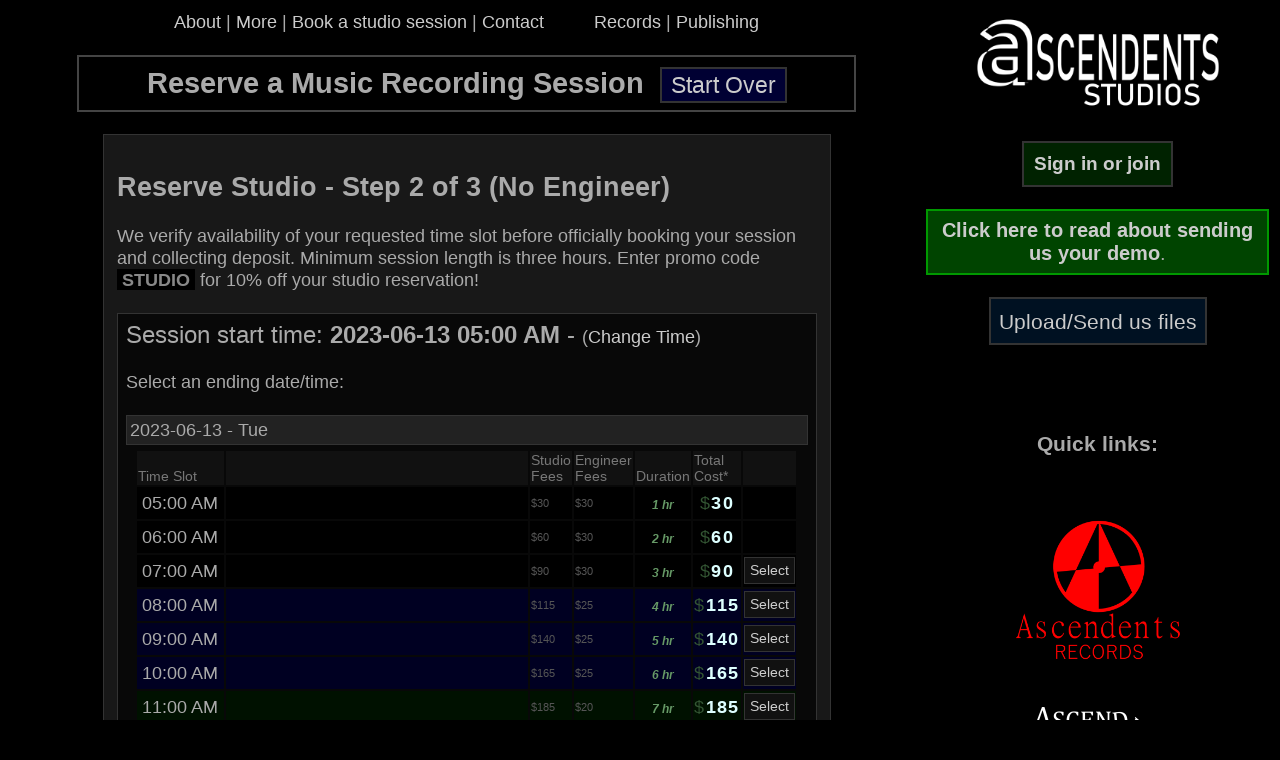

--- FILE ---
content_type: text/html; charset=UTF-8
request_url: https://ascendentsmusic.com/as_reserve.php?studio_scheduler&status=0&start=46928&datecode=MjAyMy0wNi0xMyAwNTowMDowMA==
body_size: 6826
content:


<!DOCTYPE html>
<!--[if IE 8]> <html class="ie8 oldie" lang="en"> <![endif]-->
<!--[if gt IE 8]><!--> <html lang="en"> <!--<![endif]-->
    <head>
<meta http-equiv="Content-Security-Policy" content="script-src  'unsafe-eval'  'unsafe-inline' https://ascendentsmusic.com https://ascendents.net https://*.paypal.com https://*.paypalobjects.com ;   default-src 'self' 'unsafe-inline' 'unsafe-eval' https://ascendentsmusic.com https://ascendentsrecords.com https://ascendents.net https://*.spotify.com https://*.paypalobjects.com http://*.paypal.com;    img-src 'self' 'unsafe-inline' 'unsafe-eval' https://ascendentsmusic.com  https://ascendentsrecords.com https://ascendents.net https://*.spotify.com https://*.paypalobjects.com http://*.paypal.com data:;    object-src 'self' 'unsafe-inline' 'unsafe-eval' https://ascendentsmusic.com https://ascendentsrecords.com https://ascendents.net https://*.spotify.com https://*.paypalobjects.com http://*.paypal.com;     form-action 'self';    connect-src 'self' 'unsafe-inline' 'unsafe-eval' https://ascendentsmusic.com https://ascendentsrecords.com https://ascendents.net https://*.spotify.com https://*.paypalobjects.com http://*.paypal.com;    style-src-elem  'self' 'unsafe-inline' *.ascendents.net *.ascendentsmusic.com;	 style-src 'self' 'unsafe-inline' *.ascendentsmusic.com *.ascendents.net fonts.googleapis.com ;     	 ">
<!--<access origin="*"/>
  <access origin="*.ascendents.net" />
  <access origin="*.ascendentsmusic.com" />
  <allow-navigation href="*" />
  <allow-intent href="*" />-->
        <meta charset="utf-8">
        <title>Ascendents Studios: Reserve a Music Recording Session</title>
<meta http-equiv="Content-Type" content="text/html;charset=utf-8">
<link rel="stylesheet" type="text/css" href="am_a2.css">
<!--        <meta name="viewport" content="width=device-width, initial-scale=1, maximum-scale=1, minimum-scale=1, user-scalable=no">-->
        <!--[if lt IE 9]>
                <script src="http://html5shiv.googlecode.com/svn/trunk/html5.js"></script>
        <![endif]-->
	<link rel="shortcut icon" href="favicon.ico" />
        

<style>
a
{
	color: #ccc;	
}

a:visited
{
	color: #888;	
}

a:hover
{
	color: #fff;	
}
</style>

    <body style="background: #000; color: #aaa; font-family: arial;" class="">
    
	

<div class="content">

<table width="100%" style="font-size:1.2em; background:#000;">
<tr><td align=center bgcolor="#000000" valign=top width=800>

<a href="https://ascendentsmusic.com/as_timeline.php">About</a> |
<a href="https://ascendentsmusic.com/as_more.php">More</a> |
<a href="https://ascendentsmusic.com/as_reserve.php?studio_scheduler" style="color:#ccc;">Book a studio session</a> |

<a href="https://ascendentsmusic.com/as_social.php">Contact</a> &nbsp;&nbsp;&nbsp;&nbsp;&nbsp;&nbsp;&nbsp;&nbsp;

<a href="/records">Records</a> |  <a href="/publishing">Publishing</a> 
<!--<a href="am_social.php">@ascendentsmusic</a>-->


<br><br>
<div style="border: 2px solid #444; width:85%; background: #000;">
<div style="padding:10px; font-size: 1.6em;">
<b>Reserve a Music Recording Session</b>&nbsp;&nbsp;<a href="?studio_scheduler" class="nothing" style="colorr:#ccc; padding:3px; border:2px solid #333; font-size:.8em; background:#003;">&nbsp;Start&nbsp;Over&nbsp;</a></div>
</div>	
<br><!--<span style="color:#9ff;">(2021-11-26) Book studio sessions weeks ahead of time!</span><br>-->
  <style>
  
  ::-webkit-calendar-picker-indicator {
    filter: invert(1);
}

  .gr
  {
	background:#000;
	color:#fff;
	font-size:1.3em;	  
	text-align:right;
	padding:5px;
  }
  .gl
  {
	background:#000;
	color:#fff;
	font-size:1.3em;	  
	
	padding:5px;
  }  
  </style>
<script>

function add_addons()
{
	var addonsCost = 0;
	var adminDiscountAmt = document.getElementById('adminDiscountAmt').value;
	var promoDiscountCode = document.getElementById('promoCode').value;
	
	
	
	
		if(document.getElementById('add_training').checked)
		addonsCost = parseFloat(document.getElementById('add_training').value)+parseFloat(addonsCost);
	
	if(document.getElementById('add_sessfiles').checked)
		addonsCost = parseFloat(document.getElementById('add_sessfiles').value)+parseFloat(addonsCost);
				
	//try
	{
		//if(parseFloat(document.getElementById('add_addon_extra_amt')))
			addonsCost = parseFloat(document.getElementById('add_addon_extra_amt').value)+parseFloat(addonsCost);
			
	}
	//catch(err){}
		
	document.getElementById('c_addons').value = addonsCost;	
	document.getElementById('ce_addons').innerHTML = "\$"+addonsCost.toFixed(2);	
	//	console.log('updated0');
		
	document.getElementById('c_subtotal').value =  + addonsCost;// - adminDiscountAmt - promoDiscountAmt;	
	document.getElementById('ce_subtotal').innerHTML = "\$"+parseFloat(document.getElementById('c_subtotal').value).toFixed(2);	

	
	if(promoDiscountCode.toLowerCase() == "hello")
	{
		promoDiscountAmt = 20;	
		document.getElementById('couponBad').style.display='none';			
		document.getElementById('couponGood').style.display='block';			
		document.getElementById('couponGood').innerHTML = "Awesome! \$20 Coupon Applied!"
	}
	else if(promoDiscountCode.toLowerCase() == "music")
	{
		promoDiscountAmt = 50;	
		document.getElementById('couponBad').style.display='none';			
		document.getElementById('couponGood').style.display='block';			
		document.getElementById('couponGood').innerHTML = "Awesome! \$50 Coupon Applied!"
	}

	else if(promoDiscountCode.toLowerCase() == "first")
	{
		promoDiscountAmt = 200;	
		document.getElementById('couponBad').style.display='none';			
		document.getElementById('couponGood').style.display='block';			
		document.getElementById('couponGood').innerHTML = "Awesome! \$200 Coupon Applied!"
	}
	else if(promoDiscountCode.toLowerCase() == "money")
	{
		promoDiscountAmt = 100;	
		document.getElementById('couponBad').style.display='none';			
		document.getElementById('couponGood').style.display='block';			
		document.getElementById('couponGood').innerHTML = "Awesome! \$100 Coupon Applied!"
	}

	else if(promoDiscountCode.toLowerCase() == "rockstar")
	{
		promoDiscountAmt = (parseFloat(document.getElementById('c_subtotal').value)-addonsCost) *1;
		document.getElementById('couponBad').style.display='none';			
		document.getElementById('couponGood').style.display='block';			
		document.getElementById('couponGood').innerHTML = "Awesome! 100% Discount Applied!"
		if(promoDiscountAmt > (parseFloat(document.getElementById('c_subtotal').value)-addonsCost)-(parseFloat(document.getElementById('c_disc_pct').value)* parseFloat(document.getElementById('c_subtotal').value)))
		{ promoDiscountAmt = (parseFloat(document.getElementById('c_subtotal').value)-addonsCost)-(parseFloat(document.getElementById('c_disc_pct').value)* parseFloat(document.getElementById('c_subtotal').value)); }
	}					
	else if(promoDiscountCode.toLowerCase() == "songwriter")
	{		
		promoDiscountAmt = (parseFloat(document.getElementById('c_subtotal').value)-addonsCost) * 1;
		document.getElementById('couponBad').style.display='none';			
		document.getElementById('couponGood').style.display='block';			
		if(promoDiscountAmt > (parseFloat(document.getElementById('c_subtotal').value)-addonsCost)-(parseFloat(document.getElementById('c_disc_pct').value)* parseFloat(document.getElementById('c_subtotal').value)))
		{ promoDiscountAmt = (parseFloat(document.getElementById('c_subtotal').value)-addonsCost)-(parseFloat(document.getElementById('c_disc_pct').value)* parseFloat(document.getElementById('c_subtotal').value)); }
		document.getElementById('couponGood').innerHTML = "Awesome! 100% Songwriter Session Discount Applied!"		
	}
	else if(promoDiscountCode.toLowerCase() == "services" && document.getElementById('discountAddon').style.display=='block')
	{		
		promoDiscountAmt = (parseFloat(document.getElementById('c_subtotal').value)-addonsCost) * 1;
		document.getElementById('couponBad').style.display='none';			
		document.getElementById('couponGood').style.display='block';			
		if(promoDiscountAmt > (parseFloat(document.getElementById('c_subtotal').value)-addonsCost)-(parseFloat(document.getElementById('c_disc_pct').value)* parseFloat(document.getElementById('c_subtotal').value)))
		{ promoDiscountAmt = (parseFloat(document.getElementById('c_subtotal').value)-addonsCost)-(parseFloat(document.getElementById('c_disc_pct').value)* parseFloat(document.getElementById('c_subtotal').value)); }
		document.getElementById('couponGood').innerHTML = "Session Type: Additional Studio Services"		
	}
	else if(promoDiscountCode.toLowerCase() == "save75")
	{		
		promoDiscountAmt = (parseFloat(document.getElementById('c_subtotal').value)-addonsCost) *.75;
		document.getElementById('couponBad').style.display='none';			
		document.getElementById('couponGood').style.display='block';			
		if(promoDiscountAmt > (parseFloat(document.getElementById('c_subtotal').value)-addonsCost)-(parseFloat(document.getElementById('c_disc_pct').value)* parseFloat(document.getElementById('c_subtotal').value)))
		{ promoDiscountAmt = (parseFloat(document.getElementById('c_subtotal').value)-addonsCost)-(parseFloat(document.getElementById('c_disc_pct').value)* parseFloat(document.getElementById('c_subtotal').value)); }
		document.getElementById('couponGood').innerHTML = "Awesome! 75% Discount Applied!"		
	}
	else if(promoDiscountCode.toLowerCase() == "halftime")
	{		
		promoDiscountAmt = (parseFloat(document.getElementById('c_subtotal').value)-addonsCost) *.5;
		document.getElementById('couponBad').style.display='none';			
		document.getElementById('couponGood').style.display='block';			
		if(promoDiscountAmt > (parseFloat(document.getElementById('c_subtotal').value)-addonsCost)-(parseFloat(document.getElementById('c_disc_pct').value)* parseFloat(document.getElementById('c_subtotal').value)))
		{ promoDiscountAmt = (parseFloat(document.getElementById('c_subtotal').value)-addonsCost)-(parseFloat(document.getElementById('c_disc_pct').value)* parseFloat(document.getElementById('c_subtotal').value)); }
		document.getElementById('couponGood').innerHTML = "Awesome! 50% Discount Applied!"		
	}
	else if(promoDiscountCode.toLowerCase() == "ascendents")
	{		
		promoDiscountAmt = (parseFloat(document.getElementById('c_subtotal').value)-addonsCost) *.25;
		document.getElementById('couponBad').style.display='none';			
		document.getElementById('couponGood').style.display='block';			
		if(promoDiscountAmt > (parseFloat(document.getElementById('c_subtotal').value)-addonsCost)-(parseFloat(document.getElementById('c_disc_pct').value)* parseFloat(document.getElementById('c_subtotal').value)))
		{ promoDiscountAmt = (parseFloat(document.getElementById('c_subtotal').value)-addonsCost)-(parseFloat(document.getElementById('c_disc_pct').value)* parseFloat(document.getElementById('c_subtotal').value)); }
		document.getElementById('couponGood').innerHTML = "Awesome! 25% Discount Applied!"		
	}
	else if(promoDiscountCode.toLowerCase() == "studio")
	{		
		promoDiscountAmt = (parseFloat(document.getElementById('c_subtotal').value)-addonsCost) *.1;
		document.getElementById('couponBad').style.display='none';			
		document.getElementById('couponGood').style.display='block';			
		if(promoDiscountAmt > (parseFloat(document.getElementById('c_subtotal').value)-addonsCost)-(parseFloat(document.getElementById('c_disc_pct').value)* parseFloat(document.getElementById('c_subtotal').value)))
		{ promoDiscountAmt = (parseFloat(document.getElementById('c_subtotal').value)-addonsCost)-(parseFloat(document.getElementById('c_disc_pct').value)* parseFloat(document.getElementById('c_subtotal').value)); }
		document.getElementById('couponGood').innerHTML = "Awesome! 10% Discount Applied!"		
	}
	else if(promoDiscountCode)
	{
		promoDiscountAmt = 0;
		document.getElementById('couponBad').style.display='block';			
		document.getElementById('couponGood').style.display='none';			
	}
	else
	{
		promoDiscountAmt = 0;
		document.getElementById('couponBad').style.display='none';			
		document.getElementById('couponGood').style.display='none';			
	}
	
		document.getElementById('addonPromoAmt').value = promoDiscountAmt;
		
		
	//console.log('updated1');
	//alert('yes');
	
	//if(
	try
	{
	
	document.getElementById('c_discount').value = parseFloat(document.getElementById('c_disc_pct').value)* parseFloat(document.getElementById('c_subtotal').value);
	document.getElementById('c_discount').value = parseFloat(document.getElementById('c_disc_pct').value)* parseFloat(document.getElementById('c_subtotal').value) + parseFloat(document.getElementById('addonPromoAmt').value) + parseFloat(document.getElementById('adminDiscountAmt').value);
	document.getElementById('ce_discount').innerHTML = "-\$"+parseFloat(document.getElementById('c_discount').value).toFixed(2);	
	}catch(err){}
	//alert(document.getElementById('c_discount').value);

	document.getElementById('c_grand').value = parseFloat(document.getElementById('c_subtotal').value)  - parseFloat(document.getElementById('c_discount').value);
	if((parseFloat(document.getElementById('c_subtotal').value)  - parseFloat(document.getElementById('c_discount').value)) < 0)
	{
		document.getElementById('c_grand').value = "0";
	}
	document.getElementById('ce_grand').innerHTML = "\$"+parseFloat(document.getElementById('c_grand').value).toFixed(2);	
	
	document.getElementById('c_deposit').value = (parseFloat(document.getElementById('c_grand').value)/2);
	document.getElementById('ce_deposit').innerHTML = "\$"+parseFloat(document.getElementById('c_deposit').value).toFixed(2);	
	
	//console.log(parseFloat(document.getElementById('c_discount').value).toFixed(2));
}

function date_toggle(db)
{
	item = document.getElementById(db);
	
	if(item.style.display == 'none')
		item.style.display = 'block';
	else
		item.style.display = 'none';

}

function checkDiscountPass(abc)
{
	//alert(abc.value);
	if(abc.value=='kyle')
	{
		document.getElementById('discountAddon').style.display='block';		
		document.getElementById('adminDiscountAmt').removeAttribute('disabled');
		document.getElementById('add_awaitdeposit').removeAttribute('disabled');
		document.getElementById('add_setpaid').removeAttribute('disabled');
	}
	else
	{
		document.getElementById('discountAddon').style.display='none';			
		//document.getElementById("discountPw").setAttribute("disabled", "disabled");	
	}
}


/*function checkCoupon(abc)
{
	//alert(abc.value);
	if(abc.value.toLowerCase()=='hello')
	{
		document.getElementById('discountAddon').style.display='block';			
	}
	else
	{
		document.getElementById('discountAddon').style.display='none';			
	}
}*/

function show_hide_column(table_id, col_no, do_show) {
   var tbl = document.getElementById(table_id);
   var col = tbl.getElementsByTagName('col')[col_no];
   if (col) {
     col.style.visibility=do_show?"":"collapse";
   }
}

function hide_cols()
{
	var slides = document.getElementsByClassName("timetable");
	for (var i = 0; i < slides.length; i++) 
	{
	//alert(slides.item(i).id);
	   show_hide_column(slides.item(i).id,'4',false);
	   slides.item(i).style.width='95%';
	}

	var slides = document.getElementsByClassName("req_se");
	for (var i = 0; i < slides.length; i++) 
	{
	   slides.item(i).style.display='none';
	}
	var slides = document.getElementsByClassName("req_s");
	for (var i = 0; i < slides.length; i++) 
	{
	   slides.item(i).style.display='inline-block';
	}
	
		
}
function show_cols()
{
	var slides = document.getElementsByClassName("timetable");
	for (var i = 0; i < slides.length; i++) 
	{
	//alert(slides.item(i).id);
	   show_hide_column(slides.item(i).id,'4',true);
	   slides.item(i).style.width='95%';
	}

	var slides = document.getElementsByClassName("req_se");
	for (var i = 0; i < slides.length; i++) 
	{
	   slides.item(i).style.display='inline-block';
	}
	var slides = document.getElementsByClassName("req_s");
	for (var i = 0; i < slides.length; i++) 
	{
	   slides.item(i).style.display='none';
	}
	
}
</script>
<center><table width="80%" style="font-size:1.0em; background:#181818; padding:10px; border: 1px solid #333;"><tr><td><h2>Reserve Studio - Step 2 of 3 (No Engineer)</h2>We verify availability of your requested time slot before officially booking your session and collecting deposit. Minimum session length is three hours. Enter promo code <span style="color:#888; background:#000;">&nbsp;<b>STUDIO</b>&nbsp;</span> for 10% off your studio reservation!<br><br><div><table  width="100%" style="border:1px solid #333; background:#080808; padding:5px;"><tr><td><span style="color:#aaa;font-size:1.3em;">Session start time: <b>2023-06-13 05:00 AM</b> - <span style="font-size:.78em;" >(<a href="?studio_scheduler&open_date=MjAyMy0wNi0xMw==">Change Time</a>)</span></span><br><br>Select an ending date/time: <br><br><div style="border:1px solid #333; padding:3px; background:#222;"><span href="javascript:void(0);" onclick="ddate_toggle('date_2023-06-13');">2023-06-13 - Tue</span></div><div align=center id="date_2023-06-13" style="display:block;"><table class=timetable id="2023-06-13_times" width="95%"><col class="col1" /><col class="col2" /><col class="col3" /><col class="col4" /><col class="col5" /><col class="col6" /><col class="col7" /><tr><td>				<tr style="font-size:.78em;color:#777;background:#111;">
				<td valign=bottom class=col1>Time Slot</td>
				<td valign=bottom class=col2></td>
				<td valign=bottom class=col3>Studio<br>Fees</td>
				<td valign=bottom class=col4>Engineer<br>Fees</td>
				<td valign=bottom class=col5>Duration</td>
				<td valign=bottom class=col5>Total Cost*</td>
				<td valign=bottom class=col6></td>
				</tr>
				<tr bgcolor="#000"><td width=20 style="padding:5px; white-space:nowrap; color:#aaa;">05:00 AM</td><td style="min-width:300px; white-space:pre;"></td><td width=70 style="font-size:.6em; color:#555;">$30</td><td width=70 style="font-size:.6em; color:#555;">$30</td><td width=70 align=center><b><span style="font-size:.667em; color:#696;"><i>1 hr</i></span></td><td width=100 align=center><span style="color:#dff;letter-spacing:1.4px;"><span style="font-size:1em;color:#353;">$</span><b>30</span></td><td width=100 align=center></b></td></tr><tr bgcolor="#000"><td width=20 style="padding:5px; white-space:nowrap; color:#aaa;">06:00 AM</td><td style="min-width:300px; white-space:pre;"></td><td width=70 style="font-size:.6em; color:#555;">$60</td><td width=70 style="font-size:.6em; color:#555;">$30</td><td width=70 align=center><b><span style="font-size:.667em; color:#696;"><i>2 hr</i></span></td><td width=100 align=center><span style="color:#dff;letter-spacing:1.4px;"><span style="font-size:1em;color:#353;">$</span><b>60</span></td><td width=100 align=center></b></td></tr><tr bgcolor="#000"><td width=20 style="padding:5px; white-space:nowrap; color:#aaa;">07:00 AM</td><td style="min-width:300px; white-space:pre;"></td><td width=70 style="font-size:.6em; color:#555;">$90</td><td width=70 style="font-size:.6em; color:#555;">$30</td><td width=70 align=center><b><span style="font-size:.667em; color:#696;"><i>3 hr</i></span></td><td width=100 align=center><span style="color:#dff;letter-spacing:1.4px;"><span style="font-size:1em;color:#353;">$</span><b>90</span></td><td width=100 align=center><div class=req_set style="font-size:.75em; background:#111; padding:5px; color:#ccc; border:1px solid #333;"><a href="https://ascendentsmusic.com:443/as_reserve.php?studio_scheduler&status=0&start=46928&datecode=MjAyMy0wNi0xMyAwNTowMDowMA==&scos=90&ecos=0&tcos=90&dur=3&end=46930&endcode=MjAyMy0wNi0xMyAwODowMDowMA==">Select</a></div></b></td></tr><tr bgcolor="#002"><td width=20 style="padding:5px; white-space:nowrap; color:#aaa;">08:00 AM</td><td style="min-width:300px; white-space:pre;"></td><td width=70 style="font-size:.6em; color:#555;">$115</td><td width=70 style="font-size:.6em; color:#555;">$25</td><td width=70 align=center><b><span style="font-size:.667em; color:#696;"><i>4 hr</i></span></td><td width=100 align=center><span style="color:#dff;letter-spacing:1.4px;"><span style="font-size:1em;color:#353;">$</span><b>115</span></td><td width=100 align=center><div class=req_set style="font-size:.75em; background:#111; padding:5px; color:#ccc; border:1px solid #333;"><a href="https://ascendentsmusic.com:443/as_reserve.php?studio_scheduler&status=0&start=46928&datecode=MjAyMy0wNi0xMyAwNTowMDowMA==&scos=115&ecos=0&tcos=115&dur=4&end=46931&endcode=MjAyMy0wNi0xMyAwOTowMDowMA==">Select</a></div></b></td></tr><tr bgcolor="#002"><td width=20 style="padding:5px; white-space:nowrap; color:#aaa;">09:00 AM</td><td style="min-width:300px; white-space:pre;"></td><td width=70 style="font-size:.6em; color:#555;">$140</td><td width=70 style="font-size:.6em; color:#555;">$25</td><td width=70 align=center><b><span style="font-size:.667em; color:#696;"><i>5 hr</i></span></td><td width=100 align=center><span style="color:#dff;letter-spacing:1.4px;"><span style="font-size:1em;color:#353;">$</span><b>140</span></td><td width=100 align=center><div class=req_set style="font-size:.75em; background:#111; padding:5px; color:#ccc; border:1px solid #333;"><a href="https://ascendentsmusic.com:443/as_reserve.php?studio_scheduler&status=0&start=46928&datecode=MjAyMy0wNi0xMyAwNTowMDowMA==&scos=140&ecos=0&tcos=140&dur=5&end=46932&endcode=MjAyMy0wNi0xMyAxMDowMDowMA==">Select</a></div></b></td></tr><tr bgcolor="#002"><td width=20 style="padding:5px; white-space:nowrap; color:#aaa;">10:00 AM</td><td style="min-width:300px; white-space:pre;"></td><td width=70 style="font-size:.6em; color:#555;">$165</td><td width=70 style="font-size:.6em; color:#555;">$25</td><td width=70 align=center><b><span style="font-size:.667em; color:#696;"><i>6 hr</i></span></td><td width=100 align=center><span style="color:#dff;letter-spacing:1.4px;"><span style="font-size:1em;color:#353;">$</span><b>165</span></td><td width=100 align=center><div class=req_set style="font-size:.75em; background:#111; padding:5px; color:#ccc; border:1px solid #333;"><a href="https://ascendentsmusic.com:443/as_reserve.php?studio_scheduler&status=0&start=46928&datecode=MjAyMy0wNi0xMyAwNTowMDowMA==&scos=165&ecos=0&tcos=165&dur=6&end=46933&endcode=MjAyMy0wNi0xMyAxMTowMDowMA==">Select</a></div></b></td></tr><tr bgcolor="#001100"><td width=20 style="padding:5px; white-space:nowrap; color:#aaa;">11:00 AM</td><td style="min-width:300px; white-space:pre;"></td><td width=70 style="font-size:.6em; color:#555;">$185</td><td width=70 style="font-size:.6em; color:#555;">$20</td><td width=70 align=center><b><span style="font-size:.667em; color:#696;"><i>7 hr</i></span></td><td width=100 align=center><span style="color:#dff;letter-spacing:1.4px;"><span style="font-size:1em;color:#353;">$</span><b>185</span></td><td width=100 align=center><div class=req_set style="font-size:.75em; background:#111; padding:5px; color:#ccc; border:1px solid #333;"><a href="https://ascendentsmusic.com:443/as_reserve.php?studio_scheduler&status=0&start=46928&datecode=MjAyMy0wNi0xMyAwNTowMDowMA==&scos=185&ecos=0&tcos=185&dur=7&end=46934&endcode=MjAyMy0wNi0xMyAxMjowMDowMA==">Select</a></div></b></td></tr><tr bgcolor="#001100"><td width=20 style="padding:5px; white-space:nowrap; color:#aaa;">12:00 PM</td><td style="min-width:300px; white-space:pre;"></td><td width=70 style="font-size:.6em; color:#555;">$205</td><td width=70 style="font-size:.6em; color:#555;">$20</td><td width=70 align=center><b><span style="font-size:.667em; color:#696;"><i>8 hr</i></span></td><td width=100 align=center><span style="color:#dff;letter-spacing:1.4px;"><span style="font-size:1em;color:#353;">$</span><b>205</span></td><td width=100 align=center><div class=req_set style="font-size:.75em; background:#111; padding:5px; color:#ccc; border:1px solid #333;"><a href="https://ascendentsmusic.com:443/as_reserve.php?studio_scheduler&status=0&start=46928&datecode=MjAyMy0wNi0xMyAwNTowMDowMA==&scos=205&ecos=0&tcos=205&dur=8&end=46935&endcode=MjAyMy0wNi0xMyAxMzowMDowMA==">Select</a></div></b></td></tr><tr bgcolor="#001100"><td width=20 style="padding:5px; white-space:nowrap; color:#aaa;">01:00 PM</td><td style="min-width:300px; white-space:pre;"></td><td width=70 style="font-size:.6em; color:#555;">$225</td><td width=70 style="font-size:.6em; color:#555;">$20</td><td width=70 align=center><b><span style="font-size:.667em; color:#696;"><i>9 hr</i></span></td><td width=100 align=center><span style="color:#dff;letter-spacing:1.4px;"><span style="font-size:1em;color:#353;">$</span><b>225</span></td><td width=100 align=center><div class=req_set style="font-size:.75em; background:#111; padding:5px; color:#ccc; border:1px solid #333;"><a href="https://ascendentsmusic.com:443/as_reserve.php?studio_scheduler&status=0&start=46928&datecode=MjAyMy0wNi0xMyAwNTowMDowMA==&scos=225&ecos=0&tcos=225&dur=9&end=46936&endcode=MjAyMy0wNi0xMyAxNDowMDowMA==">Select</a></div></b></td></tr><tr bgcolor="#001100"><td width=20 style="padding:5px; white-space:nowrap; color:#aaa;">02:00 PM</td><td style="min-width:300px; white-space:pre;"></td><td width=70 style="font-size:.6em; color:#555;">$245</td><td width=70 style="font-size:.6em; color:#555;">$20</td><td width=70 align=center><b><span style="font-size:.667em; color:#696;"><i>10 hr</i></span></td><td width=100 align=center><span style="color:#dff;letter-spacing:1.4px;"><span style="font-size:1em;color:#353;">$</span><b>245</span></td><td width=100 align=center><div class=req_set style="font-size:.75em; background:#111; padding:5px; color:#ccc; border:1px solid #333;"><a href="https://ascendentsmusic.com:443/as_reserve.php?studio_scheduler&status=0&start=46928&datecode=MjAyMy0wNi0xMyAwNTowMDowMA==&scos=245&ecos=0&tcos=245&dur=10&end=46937&endcode=MjAyMy0wNi0xMyAxNTowMDowMA==">Select</a></div></b></td></tr><tr bgcolor="#001100"><td width=20 style="padding:5px; white-space:nowrap; color:#aaa;">03:00 PM</td><td style="min-width:300px; white-space:pre;"></td><td width=70 style="font-size:.6em; color:#555;">$265</td><td width=70 style="font-size:.6em; color:#555;">$20</td><td width=70 align=center><b><span style="font-size:.667em; color:#696;"><i>11 hr</i></span></td><td width=100 align=center><span style="color:#dff;letter-spacing:1.4px;"><span style="font-size:1em;color:#353;">$</span><b>265</span></td><td width=100 align=center><div class=req_set style="font-size:.75em; background:#111; padding:5px; color:#ccc; border:1px solid #333;"><a href="https://ascendentsmusic.com:443/as_reserve.php?studio_scheduler&status=0&start=46928&datecode=MjAyMy0wNi0xMyAwNTowMDowMA==&scos=265&ecos=0&tcos=265&dur=11&end=46938&endcode=MjAyMy0wNi0xMyAxNjowMDowMA==">Select</a></div></b></td></tr><tr bgcolor="#001100"><td width=20 style="padding:5px; white-space:nowrap; color:#aaa;">04:00 PM</td><td style="min-width:300px; white-space:pre;"></td><td width=70 style="font-size:.6em; color:#555;">$285</td><td width=70 style="font-size:.6em; color:#555;">$20</td><td width=70 align=center><b><span style="font-size:.667em; color:#696;"><i>12 hr</i></span></td><td width=100 align=center><span style="color:#dff;letter-spacing:1.4px;"><span style="font-size:1em;color:#353;">$</span><b>285</span></td><td width=100 align=center><div class=req_set style="font-size:.75em; background:#111; padding:5px; color:#ccc; border:1px solid #333;"><a href="https://ascendentsmusic.com:443/as_reserve.php?studio_scheduler&status=0&start=46928&datecode=MjAyMy0wNi0xMyAwNTowMDowMA==&scos=285&ecos=0&tcos=285&dur=12&end=46939&endcode=MjAyMy0wNi0xMyAxNzowMDowMA==">Select</a></div></b></td></tr><tr bgcolor="#001100"><td width=20 style="padding:5px; white-space:nowrap; color:#aaa;">05:00 PM</td><td style="min-width:300px; white-space:pre;"></td><td width=70 style="font-size:.6em; color:#555;">$305</td><td width=70 style="font-size:.6em; color:#555;">$20</td><td width=70 align=center><b><span style="font-size:.667em; color:#696;"><i>13 hr</i></span></td><td width=100 align=center><span style="color:#dff;letter-spacing:1.4px;"><span style="font-size:1em;color:#353;">$</span><b>305</span></td><td width=100 align=center><div class=req_set style="font-size:.75em; background:#111; padding:5px; color:#ccc; border:1px solid #333;"><a href="https://ascendentsmusic.com:443/as_reserve.php?studio_scheduler&status=0&start=46928&datecode=MjAyMy0wNi0xMyAwNTowMDowMA==&scos=305&ecos=0&tcos=305&dur=13&end=46940&endcode=MjAyMy0wNi0xMyAxODowMDowMA==">Select</a></div></b></td></tr><tr bgcolor="#001100"><td width=20 style="padding:5px; white-space:nowrap; color:#aaa;">06:00 PM</td><td style="min-width:300px; white-space:pre;"></td><td width=70 style="font-size:.6em; color:#555;">$325</td><td width=70 style="font-size:.6em; color:#555;">$20</td><td width=70 align=center><b><span style="font-size:.667em; color:#696;"><i>14 hr</i></span></td><td width=100 align=center><span style="color:#dff;letter-spacing:1.4px;"><span style="font-size:1em;color:#353;">$</span><b>325</span></td><td width=100 align=center><div class=req_set style="font-size:.75em; background:#111; padding:5px; color:#ccc; border:1px solid #333;"><a href="https://ascendentsmusic.com:443/as_reserve.php?studio_scheduler&status=0&start=46928&datecode=MjAyMy0wNi0xMyAwNTowMDowMA==&scos=325&ecos=0&tcos=325&dur=14&end=46941&endcode=MjAyMy0wNi0xMyAxOTowMDowMA==">Select</a></div></b></td></tr><tr bgcolor="#200"><td width=20 style="padding:5px; white-space:nowrap; color:#aaa;">07:00 PM</td><td style="min-width:300px; white-space:pre;"></td><td width=70 style="font-size:.6em; color:#555;">$350</td><td width=70 style="font-size:.6em; color:#555;">$25</td><td width=70 align=center><b><span style="font-size:.667em; color:#696;"><i>15 hr</i></span></td><td width=100 align=center><span style="color:#dff;letter-spacing:1.4px;"><span style="font-size:1em;color:#353;">$</span><b>350</span></td><td width=100 align=center><div class=req_set style="font-size:.75em; background:#111; padding:5px; color:#ccc; border:1px solid #333;"><a href="https://ascendentsmusic.com:443/as_reserve.php?studio_scheduler&status=0&start=46928&datecode=MjAyMy0wNi0xMyAwNTowMDowMA==&scos=350&ecos=0&tcos=350&dur=15&end=46942&endcode=MjAyMy0wNi0xMyAyMDowMDowMA==">Select</a></div></b></td></tr><tr bgcolor="#200"><td width=20 style="padding:5px; white-space:nowrap; color:#aaa;">08:00 PM</td><td style="min-width:300px; white-space:pre;"></td><td width=70 style="font-size:.6em; color:#555;">$375</td><td width=70 style="font-size:.6em; color:#555;">$25</td><td width=70 align=center><b><span style="font-size:.667em; color:#696;"><i>16 hr</i></span></td><td width=100 align=center><span style="color:#dff;letter-spacing:1.4px;"><span style="font-size:1em;color:#353;">$</span><b>375</span></td><td width=100 align=center><div class=req_set style="font-size:.75em; background:#111; padding:5px; color:#ccc; border:1px solid #333;"><a href="https://ascendentsmusic.com:443/as_reserve.php?studio_scheduler&status=0&start=46928&datecode=MjAyMy0wNi0xMyAwNTowMDowMA==&scos=375&ecos=0&tcos=375&dur=16&end=46943&endcode=MjAyMy0wNi0xMyAyMTowMDowMA==">Select</a></div></b></td></tr><tr bgcolor="#200"><td width=20 style="padding:5px; white-space:nowrap; color:#aaa;">09:00 PM</td><td style="min-width:300px; white-space:pre;"></td><td width=70 style="font-size:.6em; color:#555;">$400</td><td width=70 style="font-size:.6em; color:#555;">$25</td><td width=70 align=center><b><span style="font-size:.667em; color:#696;"><i>17 hr</i></span></td><td width=100 align=center><span style="color:#dff;letter-spacing:1.4px;"><span style="font-size:1em;color:#353;">$</span><b>400</span></td><td width=100 align=center><div class=req_set style="font-size:.75em; background:#111; padding:5px; color:#ccc; border:1px solid #333;"><a href="https://ascendentsmusic.com:443/as_reserve.php?studio_scheduler&status=0&start=46928&datecode=MjAyMy0wNi0xMyAwNTowMDowMA==&scos=400&ecos=0&tcos=400&dur=17&end=46944&endcode=MjAyMy0wNi0xMyAyMjowMDowMA==">Select</a></div></b></td></tr><tr bgcolor="#000"><td width=20 style="padding:5px; white-space:nowrap; color:#aaa;">10:00 PM</td><td style="min-width:300px; white-space:pre;"></td><td width=70 style="font-size:.6em; color:#555;">$430</td><td width=70 style="font-size:.6em; color:#555;">$30</td><td width=70 align=center><b><span style="font-size:.667em; color:#696;"><i>18 hr</i></span></td><td width=100 align=center><span style="color:#dff;letter-spacing:1.4px;"><span style="font-size:1em;color:#353;">$</span><b>430</span></td><td width=100 align=center><div class=req_set style="font-size:.75em; background:#111; padding:5px; color:#ccc; border:1px solid #333;"><a href="https://ascendentsmusic.com:443/as_reserve.php?studio_scheduler&status=0&start=46928&datecode=MjAyMy0wNi0xMyAwNTowMDowMA==&scos=430&ecos=0&tcos=430&dur=18&end=46945&endcode=MjAyMy0wNi0xMyAyMzowMDowMA==">Select</a></div></b></td></tr><tr bgcolor="#000"><td width=20 style="padding:5px; white-space:nowrap; color:#aaa;">11:00 PM</td><td style="min-width:300px; white-space:pre;"></td><td width=70 style="font-size:.6em; color:#555;">$460</td><td width=70 style="font-size:.6em; color:#555;">$30</td><td width=70 align=center><b><span style="font-size:.667em; color:#696;"><i>19 hr</i></span></td><td width=100 align=center><span style="color:#dff;letter-spacing:1.4px;"><span style="font-size:1em;color:#353;">$</span><b>460</span></td><td width=100 align=center><div class=req_set style="font-size:.75em; background:#111; padding:5px; color:#ccc; border:1px solid #333;"><a href="https://ascendentsmusic.com:443/as_reserve.php?studio_scheduler&status=0&start=46928&datecode=MjAyMy0wNi0xMyAwNTowMDowMA==&scos=460&ecos=0&tcos=460&dur=19&end=46946&endcode=MjAyMy0wNi0xNCAwMDowMDowMA==">Select</a></div></b></td></tr><tr bgcolor="#000"><td width=20 style="padding:5px; white-space:nowrap; color:#aaa;">12:00 AM</td><td style="min-width:300px; white-space:pre;"></td><td width=70 style="font-size:.6em; color:#555;">$490</td><td width=70 style="font-size:.6em; color:#555;">$30</td><td width=70 align=center><b><span style="font-size:.667em; color:#696;"><i>20 hr</i></span></td><td width=100 align=center><span style="color:#dff;letter-spacing:1.4px;"><span style="font-size:1em;color:#353;">$</span><b>490</span></td><td width=100 align=center><div class=req_set style="font-size:.75em; background:#111; padding:5px; color:#ccc; border:1px solid #333;"><a href="https://ascendentsmusic.com:443/as_reserve.php?studio_scheduler&status=0&start=46928&datecode=MjAyMy0wNi0xMyAwNTowMDowMA==&scos=490&ecos=0&tcos=490&dur=20&end=46947&endcode=MjAyMy0wNi0xNCAwMTowMDowMA==">Select</a></div></b></td></tr><tr bgcolor="#000"><td width=20 style="padding:5px; white-space:nowrap; color:#aaa;">01:00 AM</td><td style="min-width:300px; white-space:pre;"></td><td width=70 style="font-size:.6em; color:#555;">$520</td><td width=70 style="font-size:.6em; color:#555;">$30</td><td width=70 align=center><b><span style="font-size:.667em; color:#696;"><i>21 hr</i></span></td><td width=100 align=center><span style="color:#dff;letter-spacing:1.4px;"><span style="font-size:1em;color:#353;">$</span><b>520</span></td><td width=100 align=center><div class=req_set style="font-size:.75em; background:#111; padding:5px; color:#ccc; border:1px solid #333;"><a href="https://ascendentsmusic.com:443/as_reserve.php?studio_scheduler&status=0&start=46928&datecode=MjAyMy0wNi0xMyAwNTowMDowMA==&scos=520&ecos=0&tcos=520&dur=21&end=46948&endcode=MjAyMy0wNi0xNCAwMjowMDowMA==">Select</a></div></b></td></tr><tr bgcolor="#000"><td width=20 style="padding:5px; white-space:nowrap; color:#aaa;">02:00 AM</td><td style="min-width:300px; white-space:pre;"></td><td width=70 style="font-size:.6em; color:#555;">$550</td><td width=70 style="font-size:.6em; color:#555;">$30</td><td width=70 align=center><b><span style="font-size:.667em; color:#696;"><i>22 hr</i></span></td><td width=100 align=center><span style="color:#dff;letter-spacing:1.4px;"><span style="font-size:1em;color:#353;">$</span><b>550</span></td><td width=100 align=center><div class=req_set style="font-size:.75em; background:#111; padding:5px; color:#ccc; border:1px solid #333;"><a href="https://ascendentsmusic.com:443/as_reserve.php?studio_scheduler&status=0&start=46928&datecode=MjAyMy0wNi0xMyAwNTowMDowMA==&scos=550&ecos=0&tcos=550&dur=22&end=46949&endcode=MjAyMy0wNi0xNCAwMzowMDowMA==">Select</a></div></b></td></tr><tr bgcolor="#000"><td width=20 style="padding:5px; white-space:nowrap; color:#aaa;">03:00 AM</td><td style="min-width:300px; white-space:pre;"></td><td width=70 style="font-size:.6em; color:#555;">$580</td><td width=70 style="font-size:.6em; color:#555;">$30</td><td width=70 align=center><b><span style="font-size:.667em; color:#696;"><i>23 hr</i></span></td><td width=100 align=center><span style="color:#dff;letter-spacing:1.4px;"><span style="font-size:1em;color:#353;">$</span><b>580</span></td><td width=100 align=center><div class=req_set style="font-size:.75em; background:#111; padding:5px; color:#ccc; border:1px solid #333;"><a href="https://ascendentsmusic.com:443/as_reserve.php?studio_scheduler&status=0&start=46928&datecode=MjAyMy0wNi0xMyAwNTowMDowMA==&scos=580&ecos=0&tcos=580&dur=23&end=46950&endcode=MjAyMy0wNi0xNCAwNDowMDowMA==">Select</a></div></b></td></tr><tr bgcolor="#000"><td width=20 style="padding:5px; white-space:nowrap; color:#aaa;">04:00 AM</td><td style="min-width:300px; white-space:pre;"></td><td width=70 style="font-size:.6em; color:#555;">$610</td><td width=70 style="font-size:.6em; color:#555;">$30</td><td width=70 align=center><b><span style="font-size:.667em; color:#696;"><i>24 hr</i></span></td><td width=100 align=center><span style="color:#dff;letter-spacing:1.4px;"><span style="font-size:1em;color:#353;">$</span><b>610</span></td><td width=100 align=center><div class=req_set style="font-size:.75em; background:#111; padding:5px; color:#ccc; border:1px solid #333;"><a href="https://ascendentsmusic.com:443/as_reserve.php?studio_scheduler&status=0&start=46928&datecode=MjAyMy0wNi0xMyAwNTowMDowMA==&scos=610&ecos=0&tcos=610&dur=24&end=46951&endcode=MjAyMy0wNi0xNCAwNTowMDowMA==">Select</a></div></b></td></tr></td></tr></table></div></td></tr></table><center style="font-size:.8em;"><i>*Additional studios service fees may apply</i></center></td></tr></table><script>
document.getElementById('theDate').scrollIntoView();
window.scrollBy({
  top: -50,
  left: 0,
  behavior: 'smooth'
});
</script>






<br>


<br><br>


</td><td width=300 bgcolor="#000000" valign=top>
<center>
<a href="as_timeline.php"><img src="http://ascendentsmusic.com/icons/ascendents-studios-strip.png" width=260></a><br><br>

<span style="font-size:.96em;"><table  style="border:2px solid #333; background:#020;padding:7px;font-weight:bold; font-size:1.1em;"><tr><td><a href="https://ascendentsmusic.com/manager.php">Sign in or join</a><br></td></tr></table>
</span><br><table style="border:2px solid #090; background:#040; font-size:1.1em; padding:5px;"><tr><td align=center>
<a href="demos.php" ><b>Click here to read about sending us your demo</b></a>.
</td></tr></table></center>

<br><center>
<table width style="background:#012; border:2px solid #333; padding:5px; line-height:1.2; font-size:1.3em;"><tr><td align=center style="paddingg:0px;">
<span style="font-size:.9em;"><a href="https://ascendentsmusic.com/send">Upload/Send us files</a></span>
</td></tr></table></center>
<br>

<center><br><br>
<h3><b>Quick links:</b></h3><br>
<a href="https://ascendentsmusic.com/records"><img width=180 src="https://ascendentsmusic.com/icons/ascendents-records-logo.png"></a>

<br><Br>

<a href="https://ascendentsmusic.com/pub"><img width=150 src="https://ascendentsmusic.com/icons/ascendents-music-publishing-logo.png"></a>
<br><Br>
<br><Br>
<br>
<!--Ascendents Studios on Twitter<br> <a href="https://twitter.com/studioscendents" target="_blank">studioscendents</a><br>-->
<!--Like and Follow and/or Message <a href="https://www.facebook.com/ascendentsnet/" target="_blank">@AscendentsNet on Facebook</a>-->
<br>
<br><Br>

<a href="https://ascendentsmusic.com/sitemap">Jump to the Sitemap</a>
</center>
</td></tr>




<tr><td>

</td></tr>


</table>
<!-- / content -->
<!--<center><br><h4><a href="lyrics.php?artist=Ascendents&song=">View The Ascendents Song Lyrics (Click Here)</a><h4><center>-->

</div>
<!--<p><a href="ar_social.php">@AscendentsRecords</a> 2017 - <a href="http://ascendentsmusic.com">The Ascendents Music Group</a></p>-->
<center><p style="font-size:.8em; color:#888;">
Copyright &copy; 2026 <a href="https://ascendentsmusic.com/as_social.php">Ascendents Studios</a> and <a href="https://ascendentsmusic.com/records">Ascendents Records</a> |  All Rights Reserved  | <a href="https://ascendentsmusic.com/group_index.php">Sitemap/Pro Menu</a><br>Ascendents&#8480; is a service/trademark administered by the <a  href="https://ascendentsmusic.com/ac_index.php">Ascendents Corporation</a>. 
<!--<a href="am_social.php">@AscendentsMusic</a> 2017 - <a href="http://ascendentsmusic.com/group_index.php">Ascendents Group</a>-->
</p></center>

<!-- / footer -->


--- FILE ---
content_type: text/css
request_url: https://ascendentsmusic.com/am_a2.css
body_size: 39
content:
body
{
	background: #000; color: #aaa; 
	font-family: Verdana;
		font-family: Helvetica Neue,Helvetica,Arial,sans-serif;
 
	font-size:.95em;
}

a
{
	color: #eee;	
	text-decoration: none;
}

a:visited
{
	color: #ddd;	
	text-decoration: none;
}

a:hover
{
	color: #fff;	
	text-decoration: underline;
}



.ad {
    opacity: 0.83; /* css standard */
    filter: alpha(opacity=83); /* internet explorer */
    cursor: arrow;
}

.ad:hover {
    opacity: 1; /* css standard */
    filter: alpha(opacity=100); /* internet explorer */
    cursor: pointer;
}


.dim_img {
    opacity: 0.2; /* css standard */
    filter: alpha(opacity=20); /* internet explorer */
}

.dim_img:hover {
    opacity: .6; /* css standard */
    filter: alpha(opacity=60); /* internet explorer */
}

.d_img {
    opacity: 0.83; /* css standard */
    filter: alpha(opacity=83); /* internet explorer */
}

.d_img:hover {
    opacity: 1; /* css standard */
    filter: alpha(opacity=100); /* internet explorer */
}

.noLine
{
	text-decoration:none !important;
	color: #ddd !important;	
}

.noLine:visited
{
	text-decoration:none !important;
	color: #ccc !important;	
}

.noLine:hover
{
	text-decoration:none !important;
	color: #fff !important;	
}

.noLine2
{
	text-decoration:none !important;
	color: #bbb !important;	
}

.noLine2:visited
{
	text-decoration:none !important;
	color: #aaa !important;	
}

.noLine2:hover
{
	text-decoration:none !important;
	color: #ccc !important;	
}


.ascendents_Powered
{
	text-decoration:none !important;
	color: #444 !important;	
}

.ascendents_Powered:visited
{
	text-decoration:none !important;
	color: #444 !important;	
}

.ascendents_Powered:hover
{
	text-decoration:none !important;
	color: #999 !important;	
}

.glow
{
   font-weight: bold;
   color: white;
}

.glow2
{
  /* font-weight: bold;*/
   color: #aaa;
}

.debug
{
   font-size: 9px;
   color: yellow;
}

.keyboardShortcut
{
//   font-size: 9px;
   color: #7b7;
}

img
{
	border: 0px solid #000;
}


/* Rounded Corner */
.tb5 {
	border:2px solid #666666;
	color: #ccc;
	border-radius:10px;
	background:#111111 url(images/search.png) no-repeat 4px 4px;
}

.searchSubmit{
background:#000;
color: #fff;
border: 1px solid #eee;
border-radius: 20px;
//box-shadow: 5px 5px 5px #eee;
}
.searchSubmit:hover{
background:#444;
color: #fff;
border: 1px solid #eee;
border-radius: 20px;
//box-shadow: 5px 5px 5px #eee;
}

.bluee
{
-webkit-text-fill-color: #bbb; 
-webkit-text-stroke:.5px #666; 
line-height:normal;
color: #00a;
}


.bluee:hover
{
-webkit-text-fill-color: #fff;
-webkit-text-stroke:.5px #afa;
line-height:normal;
text-decoration: none;
color: #00f;
}

[draggable=true] {
    cursor: move;
}

